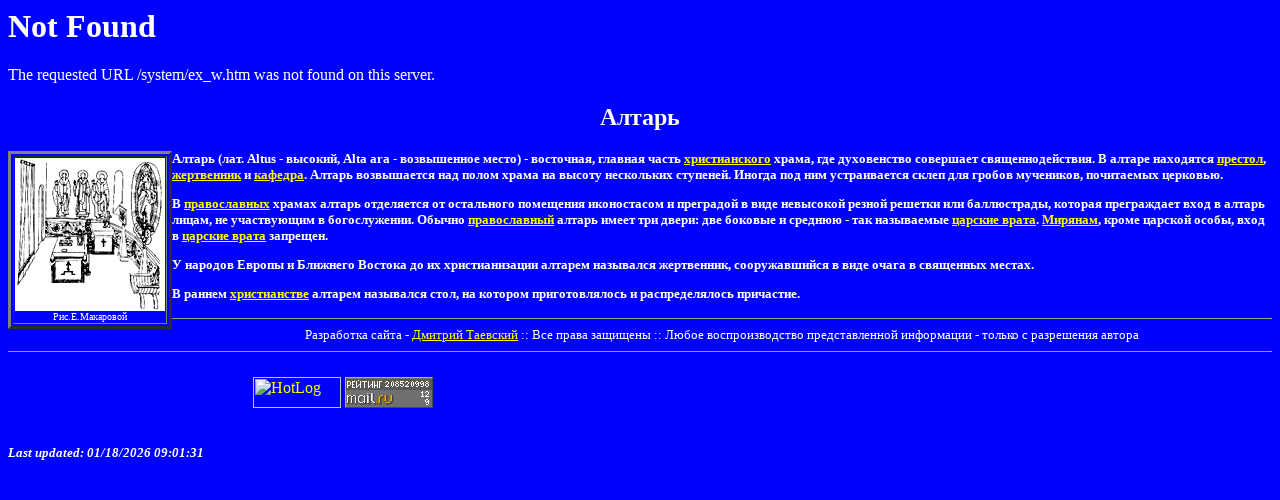

--- FILE ---
content_type: text/html
request_url: https://religion.babr.ru/dict/a/altar.htm
body_size: 2983
content:
<!DOCTYPE HTML PUBLIC "-//W3C//DTD HTML 3.2//EN">
<HTML>
<HEAD>
   <TITLE>��������� ��������. ������� �������.</TITLE>
   <META NAME="Author" CONTENT="Dmitry Taewsky">
   <META NAME="GENERATOR" CONTENT="Mozilla/3.01Gold (Win95; I) [Netscape]">
   <META NAME="Description" CONTENT="��������� ��������. ������� �������.">
   <META NAME="Classification" CONTENT="��������� ��������. ������� �������.">
   <META NAME="KeyWords" CONTENT="��������� ��������, ������� �������">
</HEAD>
<BODY TEXT="#FFFFFF" BGCOLOR="#0000FF" LINK="#FFFF00" VLINK="#00FFFF" ALINK="#00FF40">

<P><!DOCTYPE HTML PUBLIC "-//IETF//DTD HTML 2.0//EN">
<html><head>
<title>404 Not Found</title>
</head><body>
<h1>Not Found</h1>
<p>The requested URL /system/ex_w.htm was not found on this server.</p>
<script defer src="https://static.cloudflareinsights.com/beacon.min.js/vcd15cbe7772f49c399c6a5babf22c1241717689176015" integrity="sha512-ZpsOmlRQV6y907TI0dKBHq9Md29nnaEIPlkf84rnaERnq6zvWvPUqr2ft8M1aS28oN72PdrCzSjY4U6VaAw1EQ==" data-cf-beacon='{"version":"2024.11.0","token":"06c681c98aac4d2bb79bc67101e18d66","r":1,"server_timing":{"name":{"cfCacheStatus":true,"cfEdge":true,"cfExtPri":true,"cfL4":true,"cfOrigin":true,"cfSpeedBrain":true},"location_startswith":null}}' crossorigin="anonymous"></script>
</body></html>
</P>

<H2 ALIGN=CENTER>������</H2>

<TABLE BORDER=3 ALIGN=LEFT><TR><TD>
<CENTER><A HREF="altarp.htm"><IMG SRC="altarg.gif" BORDER=0></A></CENTER><CENTER><FONT SIZE=-2>���.�.���������</FONT></CENTER>
</TD></TR></TABLE>
<FONT SIZE=-1><B>
<P>������ (���. Altus - �������, Alta ara - ����������� �����) - ���������, �������
����� <A HREF="../../chr/index.htm">�������������</A> �����, ��� ����������� ��������� ����������������.
� ������ ��������� <A HREF="../p/prestol.htm">�������</A>,
<A HREF="../z/zertv.htm">����������</A> � <A HREF="../k/kafedra.htm">�������</A>.
������ ����������� ��� ����� ����� �� ������ ���������� ��������. ������ ��� ��� ������������
����� ��� ������ ���������, ���������� ��������.</P>

<P>� <A HREF="../../chr/east/prav/index.htm">������������</A> ������ ������ ����������
�� ���������� ��������� ����������� � ��������� � ���� ��������� ������ �������
��� �����������, ������� ����������� ���� � ������ �����, �� ����������� � ������������.
������ <A HREF="../../chr/east/prav/index.htm">������������</A> ������ ����� ��� �����:
��� ������� � ������� - ��� ���������� <A HREF="../z/z_vrata.htm">������� �����</A>. <A HREF="../m/mirian.htm">�������</A>, ����� ������� �����,
���� � <A HREF="../z/z_vrata.htm">������� �����</A> ��������.</P>

<P>� ������� ������ � �������� ������� �� �� �������������� ������� ��������� ����������,
������������� � ���� ����� � ��������� ������.</P>

<P>� ������ <A HREF="../../chr/index.htm">������������</A> ������� ��������� ����,
�� ������� �������������� � �������������� ���������.</P>
</B></FONT>

<P><DIV ALIGN=CENTER>
<hr size=1><small>���������� ����� - <a href="/cdn-cgi/l/email-protection#a0c4d4e0c9d2cbd5d4d3cb8ed2d5">������� ��������</a> :: ��� ����� �������� :: ����� ��������������� �������������� ���������� - ������ � ���������� ������</small>
<hr size=1>
<TABLE BORDER=0 WIDTH=100% cellpadding=15><TR valign=top>
<TD><small>
<script data-cfasync="false" src="/cdn-cgi/scripts/5c5dd728/cloudflare-static/email-decode.min.js"></script><SCRIPT language='JavaScript'>
var userid = 26; 
var formt = 2;
var rndnum = Math.round(Math.random() * 999111);
document.write('<script language="JavaScript" src="http:\/\/babr.ru\/bbnt\/bbnt.php?ev=text&userID=' + userid + '&formt=' + formt + '&nocache=' + rndnum + '&ref=' + escape(document.referrer) + '"><\/script>');
</SCRIPT>
</small></TD>
<TD><small>
<SCRIPT language='JavaScript'>
var userid = 26; 
var formt = 2;
var rndnum = Math.round(Math.random() * 999111);
document.write('<script language="JavaScript" src="http:\/\/babr.ru\/bbnt\/bbnt.php?ev=text&userID=' + userid + '&formt=' + formt + '&nocache=' + rndnum + '&ref=' + escape(document.referrer) + '"><\/script>');
</SCRIPT>
</small></TD>
<TD>
<!-- HotLog -->

<script language="javascript">
hotlog_js="1.0";
hotlog_r=""+Math.random()+"&s=314956&im=121&r="+escape(document.referrer)+"&pg="+
escape(window.location.href);
document.cookie="hotlog=1; path=/"; hotlog_r+="&c="+(document.cookie?"Y":"N");
</script>
<script language="javascript1.1">
hotlog_js="1.1";hotlog_r+="&j="+(navigator.javaEnabled()?"Y":"N")
</script>
<script language="javascript1.2">
hotlog_js="1.2";
hotlog_r+="&wh="+screen.width+'x'+screen.height+"&px="+
(((navigator.appName.substring(0,3)=="Mic"))?
screen.colorDepth:screen.pixelDepth)</script>
<script language="javascript1.3">hotlog_js="1.3"</script>
<script language="javascript">hotlog_r+="&js="+hotlog_js;
document.write("<a href='http://click.hotlog.ru/?314956' target='_top'><img "+
" src='http://hit13.hotlog.ru/cgi-bin/hotlog/count?"+
hotlog_r+"&' border=0 width=88 height=31 alt=HotLog></a>")
</script>
<noscript>
<a href=http://click.hotlog.ru/?314956 target=_top><img src="http://hit13.hotlog.ru/cgi-bin/hotlog/count?s=314956&im=121" border=0 
 width=88 height=31 alt="HotLog"></a>
</noscript>

<!-- /HotLog -->


<script language="JavaScript"><!--
d=document;a='';a+=';r='+escape(d.referrer)
js=10//--></script><script language="JavaScript1.1"><!--
a+=';j='+navigator.javaEnabled()
js=11//--></script><script language="JavaScript1.2"><!--
s=screen;a+=';s='+s.width+'*'+s.height
a+=';d='+(s.colorDepth?s.colorDepth:s.pixelDepth)
js=12//--></script><script language="JavaScript1.3"><!--
js=13//--></script><script language="JavaScript"><!--
d.write('<a href="http://top.list.ru/jump?from=262447"'+
' target=_top><img src="http://top.list.ru/counter'+
'?id=262447;t=50;js='+js+a+';rand='+Math.random()+
'" alt="TopList"'+' border=0 height=31 width=88></a>')
if(js>11)d.write('<'+'!-- ')//--></script><noscript><a
target=_top href="http://top.list.ru/jump?from=262447"><img
src="http://top.list.ru/counter?js=na;id=262447;t=50"
border=0 height=31 width=88
alt="TopList"></a></noscript><script language="JavaScript"><!--
if(js>11)d.write('--'+'>')//--></script>

<a href="http://counter.rambler.ru/top100/"><img src="http://counter.rambler.ru/top100.cnt?16285" alt="Rambler's
Top100" width=1 height=1 border=0></a>

<SCRIPT language='JavaScript'>
var userid = 2058; 
var fix = 'b';
var rndnum = Math.round(Math.random() * 999111);
document.write('<script language="JavaScript" src="http:\/\/index.babr.ru\/i.php?userID='
 + userid + '&nocache=' + rndnum + '&fix=' + fix  +'&ref='
 + escape(document.referrer) + '"><\/script>');
</SCRIPT>

</TD>

<TD><small>
<SCRIPT language='JavaScript'>
var userid = 26; 
var formt = 2;
var rndnum = Math.round(Math.random() * 999111);
document.write('<script language="JavaScript" src="http:\/\/babr.ru\/bbnt\/bbnt.php?ev=text&userID=' + userid + '&formt=' + formt + '&nocache=' + rndnum + '&ref=' + escape(document.referrer) + '"><\/script>');
</SCRIPT>
</small></TD>
<TD><small>
<SCRIPT language='JavaScript'>
var userid = 26; 
var formt = 2;
var rndnum = Math.round(Math.random() * 999111);
document.write('<script language="JavaScript" src="http:\/\/babr.ru\/bbnt\/bbnt.php?ev=text&userID=' + userid + '&formt=' + formt + '&nocache=' + rndnum + '&ref=' + escape(document.referrer) + '"><\/script>');
</SCRIPT>
</small></TD>
</TR></TABLE></DIV>

<a href="http://babr.ru/"></a>
<a href="http://lib.babr.ru/"></a>


</P>

<ADDRESS><B><FONT SIZE=-1>Last updated: <SCRIPT language="JavaScript"> 
  <!--  hide script from old browsers 
  document.write(document.lastModified)
  // end hiding contents --> </SCRIPT></FONT></B></ADDRESS>

</BODY>
</HTML>
